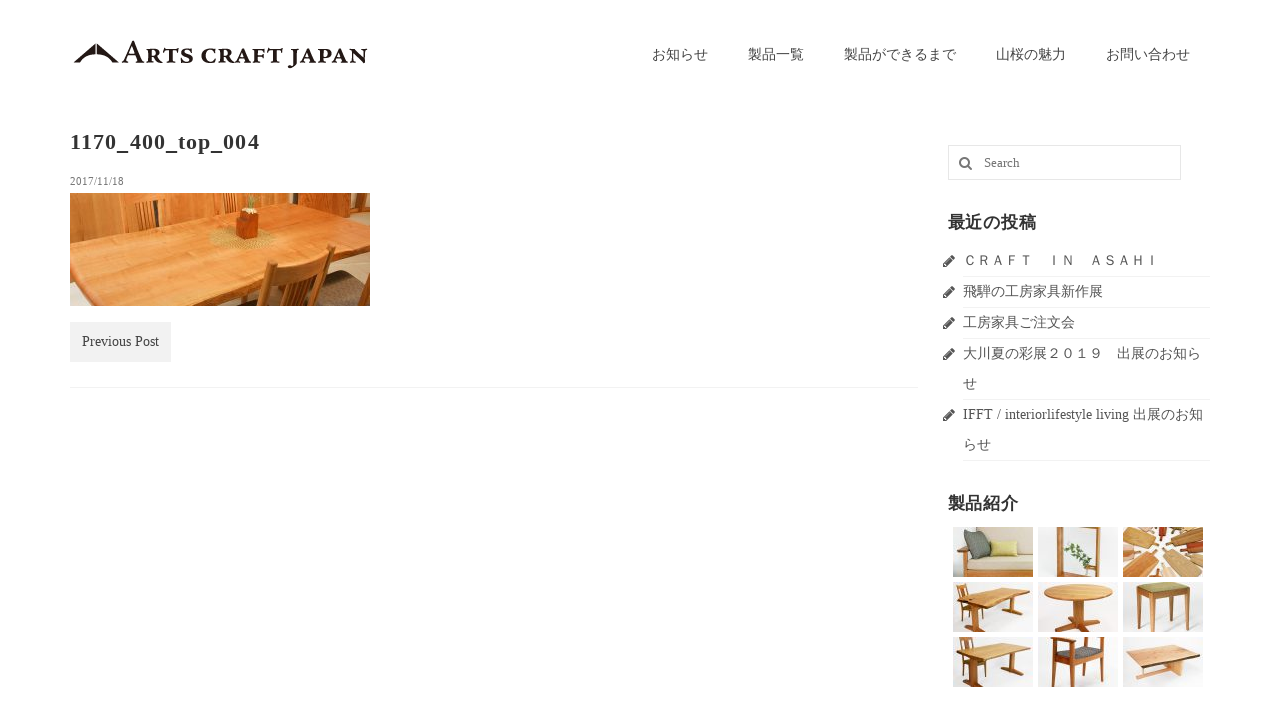

--- FILE ---
content_type: text/html; charset=UTF-8
request_url: http://artscraftjapan.com/1170_400_top_004
body_size: 6064
content:
<!DOCTYPE html>
<html class="no-js" lang="ja"
	prefix="og: http://ogp.me/ns#"  itemscope="itemscope" itemtype="https://schema.org/WebPage">
<head>
  <meta charset="UTF-8">
  <meta name="viewport" content="width=device-width, initial-scale=1.0">
  <meta http-equiv="X-UA-Compatible" content="IE=edge">
  <title>1170_400_top_004 &#8211; Arts Craft Japan | 飛騨高山の家具工房</title>
<link rel='dns-prefetch' href='//fonts.googleapis.com' />
<link rel='dns-prefetch' href='//s.w.org' />
<link rel="alternate" type="application/rss+xml" title="Arts Craft Japan | 飛騨高山の家具工房 &raquo; フィード" href="http://artscraftjapan.com/feed" />
<link rel="alternate" type="application/rss+xml" title="Arts Craft Japan | 飛騨高山の家具工房 &raquo; コメントフィード" href="http://artscraftjapan.com/comments/feed" />
		<script type="text/javascript">
			window._wpemojiSettings = {"baseUrl":"https:\/\/s.w.org\/images\/core\/emoji\/11.2.0\/72x72\/","ext":".png","svgUrl":"https:\/\/s.w.org\/images\/core\/emoji\/11.2.0\/svg\/","svgExt":".svg","source":{"concatemoji":"http:\/\/artscraftjapan.com\/top\/wp-includes\/js\/wp-emoji-release.min.js?ver=5.1.19"}};
			!function(e,a,t){var n,r,o,i=a.createElement("canvas"),p=i.getContext&&i.getContext("2d");function s(e,t){var a=String.fromCharCode;p.clearRect(0,0,i.width,i.height),p.fillText(a.apply(this,e),0,0);e=i.toDataURL();return p.clearRect(0,0,i.width,i.height),p.fillText(a.apply(this,t),0,0),e===i.toDataURL()}function c(e){var t=a.createElement("script");t.src=e,t.defer=t.type="text/javascript",a.getElementsByTagName("head")[0].appendChild(t)}for(o=Array("flag","emoji"),t.supports={everything:!0,everythingExceptFlag:!0},r=0;r<o.length;r++)t.supports[o[r]]=function(e){if(!p||!p.fillText)return!1;switch(p.textBaseline="top",p.font="600 32px Arial",e){case"flag":return s([55356,56826,55356,56819],[55356,56826,8203,55356,56819])?!1:!s([55356,57332,56128,56423,56128,56418,56128,56421,56128,56430,56128,56423,56128,56447],[55356,57332,8203,56128,56423,8203,56128,56418,8203,56128,56421,8203,56128,56430,8203,56128,56423,8203,56128,56447]);case"emoji":return!s([55358,56760,9792,65039],[55358,56760,8203,9792,65039])}return!1}(o[r]),t.supports.everything=t.supports.everything&&t.supports[o[r]],"flag"!==o[r]&&(t.supports.everythingExceptFlag=t.supports.everythingExceptFlag&&t.supports[o[r]]);t.supports.everythingExceptFlag=t.supports.everythingExceptFlag&&!t.supports.flag,t.DOMReady=!1,t.readyCallback=function(){t.DOMReady=!0},t.supports.everything||(n=function(){t.readyCallback()},a.addEventListener?(a.addEventListener("DOMContentLoaded",n,!1),e.addEventListener("load",n,!1)):(e.attachEvent("onload",n),a.attachEvent("onreadystatechange",function(){"complete"===a.readyState&&t.readyCallback()})),(n=t.source||{}).concatemoji?c(n.concatemoji):n.wpemoji&&n.twemoji&&(c(n.twemoji),c(n.wpemoji)))}(window,document,window._wpemojiSettings);
		</script>
		<style type="text/css">
img.wp-smiley,
img.emoji {
	display: inline !important;
	border: none !important;
	box-shadow: none !important;
	height: 1em !important;
	width: 1em !important;
	margin: 0 .07em !important;
	vertical-align: -0.1em !important;
	background: none !important;
	padding: 0 !important;
}
</style>
	<link rel='stylesheet' id='wp-block-library-css'  href='http://artscraftjapan.com/top/wp-includes/css/dist/block-library/style.min.css?ver=5.1.19' type='text/css' media='all' />
<link rel='stylesheet' id='kadence-blocks-style-css-css'  href='http://artscraftjapan.com/top/wp-content/plugins/kadence-blocks/dist/blocks.style.build.css?ver=1.4.0' type='text/css' media='all' />
<link rel='stylesheet' id='parent-style-css'  href='http://artscraftjapan.com/top/wp-content/themes/virtue/style.css?ver=5.1.19' type='text/css' media='all' />
<link rel='stylesheet' id='virtue_theme-css'  href='http://artscraftjapan.com/top/wp-content/themes/virtue/assets/css/virtue.css?ver=3.3.2' type='text/css' media='all' />
<link rel='stylesheet' id='virtue_skin-css'  href='http://artscraftjapan.com/top/wp-content/themes/virtue/assets/css/skins/default.css?ver=3.3.2' type='text/css' media='all' />
<link rel='stylesheet' id='virtue_child-css'  href='http://artscraftjapan.com/top/wp-content/themes/virtue-child/style.css?ver=3.3.3' type='text/css' media='all' />
<link rel='stylesheet' id='redux-google-fonts-virtue-css'  href='http://fonts.googleapis.com/css?family=Lato%3A400%2C700&#038;ver=1552747722' type='text/css' media='all' />
<!--[if lt IE 9]>
<script type='text/javascript' src='http://artscraftjapan.com/top/wp-content/themes/virtue/assets/js/vendor/respond.min.js?ver=5.1.19'></script>
<![endif]-->
<script type='text/javascript' src='http://artscraftjapan.com/top/wp-includes/js/jquery/jquery.js?ver=1.12.4'></script>
<script type='text/javascript' src='http://artscraftjapan.com/top/wp-includes/js/jquery/jquery-migrate.min.js?ver=1.4.1'></script>
<link rel='https://api.w.org/' href='http://artscraftjapan.com/wp-json/' />
<link rel="EditURI" type="application/rsd+xml" title="RSD" href="http://artscraftjapan.com/top/xmlrpc.php?rsd" />
<link rel="wlwmanifest" type="application/wlwmanifest+xml" href="http://artscraftjapan.com/top/wp-includes/wlwmanifest.xml" /> 
<meta name="generator" content="WordPress 5.1.19" />
<link rel='shortlink' href='http://artscraftjapan.com/?p=240' />
<link rel="alternate" type="application/json+oembed" href="http://artscraftjapan.com/wp-json/oembed/1.0/embed?url=http%3A%2F%2Fartscraftjapan.com%2F1170_400_top_004" />
<link rel="alternate" type="text/xml+oembed" href="http://artscraftjapan.com/wp-json/oembed/1.0/embed?url=http%3A%2F%2Fartscraftjapan.com%2F1170_400_top_004&#038;format=xml" />
<style type="text/css">#logo {padding-top:30px;}#logo {padding-bottom:25px;}#logo {margin-left:0px;}#logo {margin-right:0px;}#nav-main {margin-top:35px;}#nav-main {margin-bottom:15px;}.headerfont, .tp-caption {font-family:Garamond, serif;} .topbarmenu ul li {font-family:Garamond, serif;}.kad-hidepostauthortop, .postauthortop {display:none;}.product_item .product_details h5 {text-transform: none;} @media (-webkit-min-device-pixel-ratio: 2), (min-resolution: 192dpi) {#logo .kad-standard-logo {display: none;} #logo .kad-retina-logo {display: block;}}.product_item .product_details h5 {min-height:40px;}[class*="wp-image"] {-webkit-box-shadow: none;-moz-box-shadow: none;box-shadow: none;border:none;}[class*="wp-image"]:hover {-webkit-box-shadow: none;-moz-box-shadow: none;box-shadow: none;border:none;}.light-dropshaddow {-webkit-box-shadow: none;-moz-box-shadow: none;box-shadow: none;}@media (max-width: 767px) {.kad-desktop-slider {display:none;}}.entry-content p { margin-bottom:16px;}</style><style type="text/css" class="options-output">header #logo a.brand,.logofont{font-family:Lato;line-height:40px;font-weight:400;font-style:normal;font-size:32px;}.kad_tagline{font-family:Lato;line-height:20px;font-weight:400;font-style:normal;color:#444444;font-size:14px;}.product_item .product_details h5{font-family:Lato;line-height:20px;font-weight:700;font-style:normal;font-size:16px;}h1{font-family:Garamond, serif;line-height:34px;font-weight:700;font-style:normal;font-size:22px;}h2{font-family:Garamond, serif;line-height:28px;font-weight:700;font-style:normal;font-size:20px;}h3{font-family:Garamond, serif;line-height:26px;font-weight:700;font-style:normal;font-size:18px;}h4{font-family:Garamond, serif;line-height:22px;font-weight:400;font-style:normal;font-size:18px;}h5{font-family:Garamond, serif;line-height:20px;font-weight:400;font-style:normal;font-size:16px;}body{font-family:Garamond, serif;line-height:24px;font-weight:400;font-style:normal;font-size:14px;}#nav-main ul.sf-menu a{font-family:Garamond, serif;line-height:20px;font-weight:400;font-style:normal;font-size:14px;}#nav-second ul.sf-menu a{font-family:Garamond, serif;line-height:22px;font-weight:400;font-style:normal;font-size:18px;}.kad-nav-inner .kad-mnav, .kad-mobile-nav .kad-nav-inner li a,.nav-trigger-case{font-family:Garamond, serif;line-height:20px;font-weight:400;font-style:normal;font-size:14px;}</style></head>
<body class="attachment attachment-template-default single single-attachment postid-240 attachmentid-240 attachment-jpeg wide 1170_400_top_004">
	<div id="kt-skip-link"><a href="#content">Skip to Main Content</a></div>
	<div id="wrapper" class="container">
	<header class="banner headerclass" itemscope itemtype="https://schema.org/WPHeader">
		<div class="container">
		<div class="row">
			<div class="col-md-4 clearfix kad-header-left">
				<div id="logo" class="logocase">
					<a class="brand logofont" href="http://artscraftjapan.com/">
													<div id="thelogo">
								<img src="http://artscraftjapan.com/top/wp-content/uploads/2017/07/logo_side-1.png" alt="Arts Craft Japan | 飛騨高山の家具工房" width="300" height="30" class="kad-standard-logo" />
																<img src="http://artscraftjapan.com/top/wp-content/uploads/2017/11/4cdab3a1347e0c2f0594abc5c160db50.png" alt="Arts Craft Japan | 飛騨高山の家具工房" width="600" height="60" class="kad-retina-logo" style="max-height:30px" />
															</div>
												</a>
									</div> <!-- Close #logo -->
			</div><!-- close logo span -->
							<div class="col-md-8 kad-header-right">
					<nav id="nav-main" class="clearfix" itemscope itemtype="https://schema.org/SiteNavigationElement">
						<ul id="menu-menu-1" class="sf-menu"><li  class="menu-%e3%81%8a%e7%9f%a5%e3%82%89%e3%81%9b menu-item-182"><a href="http://artscraftjapan.com/category/news"><span>お知らせ</span></a></li>
<li  class="menu-%e8%a3%bd%e5%93%81%e4%b8%80%e8%a6%a7 menu-item-120"><a href="http://artscraftjapan.com/products"><span>製品一覧</span></a></li>
<li  class="menu-%e8%a3%bd%e5%93%81%e3%81%8c%e3%81%a7%e3%81%8d%e3%82%8b%e3%81%be%e3%81%a7 menu-item-107"><a href="http://artscraftjapan.com/story"><span>製品ができるまで</span></a></li>
<li  class="menu-%e5%b1%b1%e6%a1%9c%e3%81%ae%e9%ad%85%e5%8a%9b menu-item-108"><a href="http://artscraftjapan.com/yamazakura"><span>山桜の魅力</span></a></li>
<li  class="menu-%e3%81%8a%e5%95%8f%e3%81%84%e5%90%88%e3%82%8f%e3%81%9b menu-item-109"><a href="http://artscraftjapan.com/contact"><span>お問い合わせ</span></a></li>
</ul>					</nav> 
				</div> <!-- Close menuclass-->
			       
		</div> <!-- Close Row -->
					<div id="mobile-nav-trigger" class="nav-trigger">
				<button class="nav-trigger-case mobileclass collapsed" data-toggle="collapse" data-target=".kad-nav-collapse">
					<span class="kad-navbtn"><i class="icon-reorder"></i></span>
					<span class="kad-menu-name">Menu</span>
				</button>
			</div>
			<div id="kad-mobile-nav" class="kad-mobile-nav">
				<div class="kad-nav-inner mobileclass">
					<div class="kad-nav-collapse">
					<ul id="menu-menu-2" class="kad-mnav"><li  class="menu-%e3%81%8a%e7%9f%a5%e3%82%89%e3%81%9b menu-item-182"><a href="http://artscraftjapan.com/category/news"><span>お知らせ</span></a></li>
<li  class="menu-%e8%a3%bd%e5%93%81%e4%b8%80%e8%a6%a7 menu-item-120"><a href="http://artscraftjapan.com/products"><span>製品一覧</span></a></li>
<li  class="menu-%e8%a3%bd%e5%93%81%e3%81%8c%e3%81%a7%e3%81%8d%e3%82%8b%e3%81%be%e3%81%a7 menu-item-107"><a href="http://artscraftjapan.com/story"><span>製品ができるまで</span></a></li>
<li  class="menu-%e5%b1%b1%e6%a1%9c%e3%81%ae%e9%ad%85%e5%8a%9b menu-item-108"><a href="http://artscraftjapan.com/yamazakura"><span>山桜の魅力</span></a></li>
<li  class="menu-%e3%81%8a%e5%95%8f%e3%81%84%e5%90%88%e3%82%8f%e3%81%9b menu-item-109"><a href="http://artscraftjapan.com/contact"><span>お問い合わせ</span></a></li>
</ul>					</div>
				</div>
			</div>
		 
	</div> <!-- Close Container -->
	</header>
	<div class="wrap contentclass" role="document">

	<div id="content" class="container">
	<div class="row single-article" itemscope itemtype="https://schema.org/BlogPosting">
		<div class="main col-lg-9 col-md-8" role="main">
					<article class="post-240 attachment type-attachment status-inherit hentry">
							<header>

				<h1 class="entry-title" itemprop="name headline">1170_400_top_004</h1><div class="subhead">
     <span class="postday">2017/11/18</span>
     </div>				
				</header>

				<div class="entry-content" itemprop="articleBody">
					<p class="attachment"><a class="thumbnail" href='http://artscraftjapan.com/top/wp-content/uploads/2017/11/1170_400_top_004.jpg'><img width="300" height="113" src="http://artscraftjapan.com/top/wp-content/uploads/2017/11/1170_400_top_004-300x113.jpg" class="attachment-medium size-medium" alt="" srcset="http://artscraftjapan.com/top/wp-content/uploads/2017/11/1170_400_top_004-300x113.jpg 300w, http://artscraftjapan.com/top/wp-content/uploads/2017/11/1170_400_top_004-768x289.jpg 768w, http://artscraftjapan.com/top/wp-content/uploads/2017/11/1170_400_top_004-1024x385.jpg 1024w, http://artscraftjapan.com/top/wp-content/uploads/2017/11/1170_400_top_004.jpg 1170w" sizes="(max-width: 300px) 100vw, 300px" /></a></p>
				</div>

				<footer class="single-footer">
				<meta itemscope itemprop="mainEntityOfPage" content="http://artscraftjapan.com/1170_400_top_004" itemType="https://schema.org/WebPage" itemid="http://artscraftjapan.com/1170_400_top_004"><meta itemprop="dateModified" content="2017-11-18T19:09:55+09:00"><div itemprop="publisher" itemscope itemtype="https://schema.org/Organization"><div itemprop="logo" itemscope itemtype="https://schema.org/ImageObject"><meta itemprop="url" content="http://artscraftjapan.com/top/wp-content/uploads/2017/07/logo_side-1.png"><meta itemprop="width" content="300"><meta itemprop="height" content="30"></div><meta itemprop="name" content="Arts Craft Japan | 飛騨高山の家具工房"></div><div class="kad-post-navigation clearfix">
        <div class="alignleft kad-previous-link">
        <a href="http://artscraftjapan.com/1170_400_top_004" rel="prev">Previous Post</a> 
        </div>
        <div class="alignright kad-next-link">
         
        </div>
 </div> <!-- end navigation -->
 				</footer>
			</article>
					</div>
		<aside class="col-lg-3 col-md-4 kad-sidebar" role="complementary" itemscope itemtype="https://schema.org/WPSideBar">
	<div class="sidebar">
		<section id="search-2" class="widget-1 widget-first widget widget_search"><div class="widget-inner"><form role="search" method="get" class="form-search" action="http://artscraftjapan.com/">
	<label>
		<span class="screen-reader-text">Search for:</span>
		<input type="text" value="" name="s" class="search-query" placeholder="Search">
	</label>
	<button type="submit" class="search-icon"><i class="icon-search"></i></button>
</form></div></section>		<section id="recent-posts-2" class="widget-2 widget widget_recent_entries"><div class="widget-inner">		<h3>最近の投稿</h3>		<ul>
											<li>
					<a href="http://artscraftjapan.com/news/378">ＣＲＡＦＴ　ＩＮ　ＡＳＡＨＩ</a>
									</li>
											<li>
					<a href="http://artscraftjapan.com/%e6%9c%aa%e5%88%86%e9%a1%9e/368">飛騨の工房家具新作展</a>
									</li>
											<li>
					<a href="http://artscraftjapan.com/news/356">工房家具ご注文会</a>
									</li>
											<li>
					<a href="http://artscraftjapan.com/news/319">大川夏の彩展２０１９　出展のお知らせ</a>
									</li>
											<li>
					<a href="http://artscraftjapan.com/news/183">IFFT / interiorlifestyle living 出展のお知らせ</a>
									</li>
					</ul>
		</div></section><section id="kadence_image_grid-3" class="widget-3 widget kadence_image_grid"><div class="widget-inner">        <h3>製品紹介</h3>        
				<div class="imagegrid-widget">
												<a href="http://artscraftjapan.com/portfolio/sofa3p" title="3Pソファディバーノ" class="imagegrid_item lightboxhover">
								<img width="80" height="50" src="http://artscraftjapan.com/top/wp-content/uploads/2018/02/600_600_sofa_001-1-80x50.jpg" class="attachment-widget-thumb size-widget-thumb wp-post-image" alt="" />							</a>
													<a href="http://artscraftjapan.com/portfolio/wall-mirror" title="一輪挿し付き壁掛け鏡ファドー" class="imagegrid_item lightboxhover">
								<img width="80" height="50" src="http://artscraftjapan.com/top/wp-content/uploads/2018/02/600_600_mirrar_000-80x50.jpg" class="attachment-widget-thumb size-widget-thumb wp-post-image" alt="" />							</a>
													<a href="http://artscraftjapan.com/portfolio/cuttingboard" title="カッティングボード" class="imagegrid_item lightboxhover">
								<img width="80" height="50" src="http://artscraftjapan.com/top/wp-content/uploads/2018/02/600_600_cutting_001-80x50.jpg" class="attachment-widget-thumb size-widget-thumb wp-post-image" alt="" />							</a>
													<a href="http://artscraftjapan.com/portfolio/dinngtablesingleplate" title="ダイニングテーブル（一枚板）" class="imagegrid_item lightboxhover">
								<img width="80" height="50" src="http://artscraftjapan.com/top/wp-content/uploads/2017/11/600_600_desk_00F_05-80x50.jpg" class="attachment-widget-thumb size-widget-thumb wp-post-image" alt="" />							</a>
													<a href="http://artscraftjapan.com/portfolio/baobabtable" title="バオバブ丸テーブル" class="imagegrid_item lightboxhover">
								<img width="80" height="50" src="http://artscraftjapan.com/top/wp-content/uploads/2017/11/600_600_desk_00G_04-80x50.jpg" class="attachment-widget-thumb size-widget-thumb wp-post-image" alt="" />							</a>
													<a href="http://artscraftjapan.com/portfolio/stoolfata" title="スツール ファータ" class="imagegrid_item lightboxhover">
								<img width="80" height="50" src="http://artscraftjapan.com/top/wp-content/uploads/2017/07/600_600_cher_001-80x50.jpg" class="attachment-widget-thumb size-widget-thumb wp-post-image" alt="" />							</a>
													<a href="http://artscraftjapan.com/portfolio/grandealberodinningtable" title="グランドアルベロダイニングテーブル" class="imagegrid_item lightboxhover">
								<img width="80" height="50" src="http://artscraftjapan.com/top/wp-content/uploads/2017/11/600_600_desk_00E_04-80x50.jpg" class="attachment-widget-thumb size-widget-thumb wp-post-image" alt="" />							</a>
													<a href="http://artscraftjapan.com/portfolio/stooldoze" title="肘付きズノール ドーゼ" class="imagegrid_item lightboxhover">
								<img width="80" height="50" src="http://artscraftjapan.com/top/wp-content/uploads/2017/11/600_600_cher_003_01-80x50.jpg" class="attachment-widget-thumb size-widget-thumb wp-post-image" alt="" />							</a>
													<a href="http://artscraftjapan.com/portfolio/sofatable" title="ソファーテーブル グランデ アルベロ" class="imagegrid_item lightboxhover">
								<img width="80" height="50" src="http://artscraftjapan.com/top/wp-content/uploads/2017/11/600_600_desk_00B_01-80x50.jpg" class="attachment-widget-thumb size-widget-thumb wp-post-image" alt="" />							</a>
											</div>
							<div class="clearfix"></div>
		</div></section><section id="pages-6" class="widget-4 widget-last widget widget_pages"><div class="widget-inner"><h3>固定ページ</h3>		<ul>
			<li class="page_item page-item-41"><a href="http://artscraftjapan.com/">home</a></li>
<li class="page_item page-item-74"><a href="http://artscraftjapan.com/contact">お問い合わせ</a></li>
<li class="page_item page-item-80"><a href="http://artscraftjapan.com/yamazakura">山桜の魅力</a></li>
<li class="page_item page-item-188"><a href="http://artscraftjapan.com/recruit">採用情報</a></li>
<li class="page_item page-item-102"><a href="http://artscraftjapan.com/story">製品ができるまで</a></li>
<li class="page_item page-item-118"><a href="http://artscraftjapan.com/products">製品一覧</a></li>
		</ul>
			</div></section>	</div><!-- /.sidebar -->
</aside><!-- /aside -->
			</div><!-- /.row-->
		</div><!-- /.content -->
	</div><!-- /.wrap -->
	<footer id="containerfooter" class="footerclass" itemscope itemtype="https://schema.org/WPFooter">
  <div class="container">
  	<div class="row">
  		 
					<div class="col-md-3 col-sm-6 footercol1">
					<div class="widget-1 widget-first footer-widget"><aside id="text-2" class="widget widget_text"><h3>ARTS CRAFT JAPAN</h3>			<div class="textwidget">〒 509-3324<br/>
岐阜県高山市朝日町上ヶ見野畑40-1<br/>
TEL/FAX 0577-55-3005</div>
		</aside></div>					</div> 
            					 
					<div class="col-md-3  col-sm-6 footercol2">
					<div class="widget-1 widget-first footer-widget"><aside id="text-3" class="widget widget_text">			<div class="textwidget"><a href="http://artscraftjapan.com/category/news" title="news">お知らせ</a><br />
<a href="http://artscraftjapan.com/products" title="product">製品紹介</a><br />
<a href="http://artscraftjapan.com/story" title="factory">製品ができるまで</a><br />
<a href="http://artscraftjapan.com/yamazakura" title="sakura">山桜の魅力</a><br />
<a href="http://artscraftjapan.com/contact" title="contact">お問い合わせ</a><br />
<a href="http://artscraftjapan.com/recruit" title="recruit">採用情報</a><br /></div>
		</aside></div>					</div> 
		        		         
					<div class="col-md-3 col-sm-6 footercol3">
					<div class="widget-1 widget-first footer-widget"><aside id="search-3" class="widget widget_search"><form role="search" method="get" class="form-search" action="http://artscraftjapan.com/">
	<label>
		<span class="screen-reader-text">Search for:</span>
		<input type="text" value="" name="s" class="search-query" placeholder="Search">
	</label>
	<button type="submit" class="search-icon"><i class="icon-search"></i></button>
</form></aside></div>					</div> 
	            				 
					<div class="col-md-3 col-sm-6 footercol4">
					     <div class="widget-1 widget-first footer-widget"><aside id="virtue_about_with_image-2" class="widget virtue_about_with_image">    <div class="kad_img_upload_widget">
        <a href="http://artscraftjapan.com/top/wp-content/uploads/2020/01/IMG_1335.jpg" rel="lightbox">        <img src="http://artscraftjapan.com/top/wp-content/uploads/2020/01/IMG_1335.jpg" />
        </a>            </div>

    </aside></div>    					</div> 
		        		            </div>
        <div class="footercredits clearfix">
    		
    		        	<p>&copy; Art Craft Japan</p>
    	</div>

  </div>

</footer>

		</div><!--Wrapper-->
		<script type='text/javascript' src='http://artscraftjapan.com/top/wp-content/themes/virtue/assets/js/min/bootstrap-min.js?ver=3.3.2'></script>
<script type='text/javascript' src='http://artscraftjapan.com/top/wp-includes/js/hoverIntent.min.js?ver=1.8.1'></script>
<script type='text/javascript' src='http://artscraftjapan.com/top/wp-includes/js/imagesloaded.min.js?ver=3.2.0'></script>
<script type='text/javascript' src='http://artscraftjapan.com/top/wp-includes/js/masonry.min.js?ver=3.3.2'></script>
<script type='text/javascript' src='http://artscraftjapan.com/top/wp-content/themes/virtue/assets/js/min/plugins-min.js?ver=3.3.2'></script>
<script type='text/javascript' src='http://artscraftjapan.com/top/wp-content/themes/virtue/assets/js/min/main-min.js?ver=3.3.2'></script>
<script type='text/javascript' src='http://artscraftjapan.com/top/wp-includes/js/wp-embed.min.js?ver=5.1.19'></script>
	</body>
</html>

--- FILE ---
content_type: text/css
request_url: http://artscraftjapan.com/top/wp-content/themes/virtue-child/style.css?ver=3.3.3
body_size: 542
content:
/*
 Theme Name: virtue-child
 Theme URI:http://artscraftjapan.com/virtue-child/
 Description:virtue child Theme
 Author: Arts craft
 Author URI:http://artscraftjapan.com
 Template:virtue
 Version:3.3.3
License: GNU General Public License v3.0
License URI: http://www.gnu.org/licenses/gpl.html
*/

/* notoselif */
 
.h1, .h2, .h3, .h4, .h5, .h6, h1, h2, h3, h4, h5, h6
     {letter-spacing: 0.05em}

p {
    font-family: Georgia, 'Hiragino Mincho ProN', 'Yu Mincho', serif;
}
body {
  font-family: Georgia, 'Hiragino Mincho ProN', 'Yu Mincho', serif;
}
.bcarousellink {
    display: block;
    padding:5px 0px 0px 0px;
}
.blog_carousel .blog_item {
    border: none; }
.bcarousellink>header .subhead {
    text-align: left;
}
.widget-inner h3 { font-size:120%; }

.mobileclass {
    background: #fff;
    background: rgba(0,0,0,0.0);
}

.nav-trigger .nav-trigger-case {
    border-top:1px solid #ccc;
    border-bottom:1px solid #ccc;
}

.nav-trigger-case .kad-menu-name {
    font-size:16px;
}

